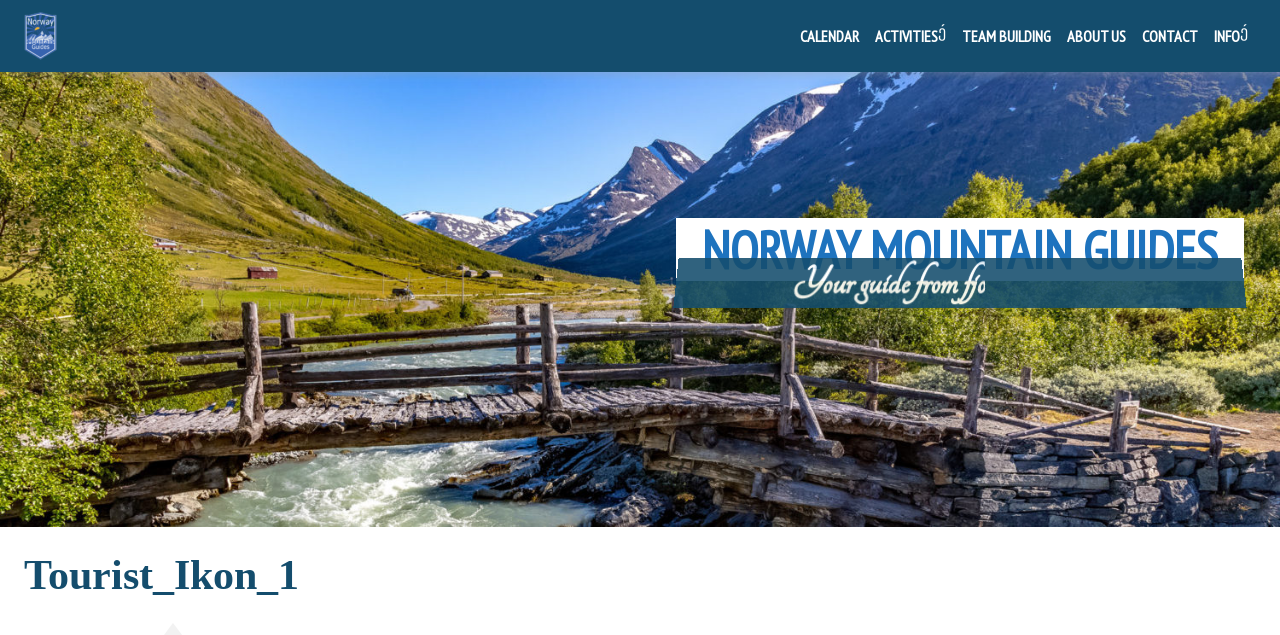

--- FILE ---
content_type: text/html; charset=UTF-8
request_url: https://www.norwaymountainguides.com/tourist_ikon_1/
body_size: 17598
content:
<!DOCTYPE html>
<!--[if IE 7]>
<html class="ie ie7" dir="ltr" lang="en-US" prefix="og: https://ogp.me/ns#">
<![endif]-->
<!--[if IE 8]>
<html class="ie ie8" dir="ltr" lang="en-US" prefix="og: https://ogp.me/ns#">
<![endif]-->
<!--[if !(IE 7) | !(IE 8) ]><!-->
<html dir="ltr" lang="en-US" prefix="og: https://ogp.me/ns#">
<!--<![endif]-->
<head>
	<meta charset="UTF-8">
	<meta name="viewport" content="width=device-width">
	<link rel="pingback" href="https://www.norwaymountainguides.com/xmlrpc.php">
	<title>Tourist_Ikon_1 | Norway Mountain Guides</title>

		<!-- All in One SEO 4.9.3 - aioseo.com -->
	<meta name="robots" content="max-image-preview:large" />
	<meta name="author" content="Frank Barmen"/>
	<link rel="canonical" href="https://www.norwaymountainguides.com/tourist_ikon_1/" />
	<meta name="generator" content="All in One SEO (AIOSEO) 4.9.3" />
		<meta property="og:locale" content="en_US" />
		<meta property="og:site_name" content="Norway Mountain Guides" />
		<meta property="og:type" content="article" />
		<meta property="og:title" content="Tourist_Ikon_1 | Norway Mountain Guides" />
		<meta property="og:url" content="https://www.norwaymountainguides.com/tourist_ikon_1/" />
		<meta property="fb:admins" content="567400506732845" />
		<meta property="og:image" content="https://usercontent.one/wp/www.norwaymountainguides.com/wp-content/uploads/2018/10/logo-farger-web-epost.png" />
		<meta property="og:image:secure_url" content="https://usercontent.one/wp/www.norwaymountainguides.com/wp-content/uploads/2018/10/logo-farger-web-epost.png" />
		<meta property="og:image:width" content="300" />
		<meta property="og:image:height" content="426" />
		<meta property="article:published_time" content="2016-08-31T20:37:07+00:00" />
		<meta property="article:modified_time" content="2016-08-31T20:37:07+00:00" />
		<meta name="twitter:card" content="summary" />
		<meta name="twitter:title" content="Tourist_Ikon_1 | Norway Mountain Guides" />
		<meta name="twitter:image" content="https://usercontent.one/wp/www.norwaymountainguides.com/wp-content/uploads/2018/10/logo-farger-web-epost.png" />
		<script type="application/ld+json" class="aioseo-schema">
			{"@context":"https:\/\/schema.org","@graph":[{"@type":"BreadcrumbList","@id":"https:\/\/www.norwaymountainguides.com\/tourist_ikon_1\/#breadcrumblist","itemListElement":[{"@type":"ListItem","@id":"https:\/\/www.norwaymountainguides.com#listItem","position":1,"name":"Home","item":"https:\/\/www.norwaymountainguides.com","nextItem":{"@type":"ListItem","@id":"https:\/\/www.norwaymountainguides.com\/tourist_ikon_1\/#listItem","name":"Tourist_Ikon_1"}},{"@type":"ListItem","@id":"https:\/\/www.norwaymountainguides.com\/tourist_ikon_1\/#listItem","position":2,"name":"Tourist_Ikon_1","previousItem":{"@type":"ListItem","@id":"https:\/\/www.norwaymountainguides.com#listItem","name":"Home"}}]},{"@type":"ItemPage","@id":"https:\/\/www.norwaymountainguides.com\/tourist_ikon_1\/#itempage","url":"https:\/\/www.norwaymountainguides.com\/tourist_ikon_1\/","name":"Tourist_Ikon_1 | Norway Mountain Guides","inLanguage":"en-US","isPartOf":{"@id":"https:\/\/www.norwaymountainguides.com\/#website"},"breadcrumb":{"@id":"https:\/\/www.norwaymountainguides.com\/tourist_ikon_1\/#breadcrumblist"},"author":{"@id":"https:\/\/www.norwaymountainguides.com\/author\/frank_barmen\/#author"},"creator":{"@id":"https:\/\/www.norwaymountainguides.com\/author\/frank_barmen\/#author"},"datePublished":"2016-08-31T22:37:07+02:00","dateModified":"2016-08-31T22:37:07+02:00"},{"@type":"Organization","@id":"https:\/\/www.norwaymountainguides.com\/#organization","name":"Norway Mountain Guides AS","description":"Your guide from fjord to mountain","url":"https:\/\/www.norwaymountainguides.com\/","telephone":"+4790984316","logo":{"@type":"ImageObject","url":"https:\/\/www.norwaymountainguides.com\/wp-content\/uploads\/2021\/03\/thumbnail_logofargerinsta-logo-instagram.png","@id":"https:\/\/www.norwaymountainguides.com\/tourist_ikon_1\/#organizationLogo","width":180,"height":180},"image":{"@id":"https:\/\/www.norwaymountainguides.com\/tourist_ikon_1\/#organizationLogo"}},{"@type":"Person","@id":"https:\/\/www.norwaymountainguides.com\/author\/frank_barmen\/#author","url":"https:\/\/www.norwaymountainguides.com\/author\/frank_barmen\/","name":"Frank Barmen","image":{"@type":"ImageObject","@id":"https:\/\/www.norwaymountainguides.com\/tourist_ikon_1\/#authorImage","url":"https:\/\/secure.gravatar.com\/avatar\/ac7f5a6b0227227523862653781c6350b1ce57dbd6057c804d2260680aeac371?s=96&d=mm&r=g","width":96,"height":96,"caption":"Frank Barmen"}},{"@type":"WebSite","@id":"https:\/\/www.norwaymountainguides.com\/#website","url":"https:\/\/www.norwaymountainguides.com\/","name":"Norway Mountain Guides","description":"Your guide from fjord to mountain","inLanguage":"en-US","publisher":{"@id":"https:\/\/www.norwaymountainguides.com\/#organization"}}]}
		</script>
		<!-- All in One SEO -->

<link rel='dns-prefetch' href='//fonts.googleapis.com' />
<link rel='dns-prefetch' href='//fh-kit.com' />
<link rel="alternate" type="application/rss+xml" title="Norway Mountain Guides &raquo; Feed" href="https://www.norwaymountainguides.com/feed/" />
<link rel="alternate" type="application/rss+xml" title="Norway Mountain Guides &raquo; Comments Feed" href="https://www.norwaymountainguides.com/comments/feed/" />
<link rel="alternate" type="application/rss+xml" title="Norway Mountain Guides &raquo; Tourist_Ikon_1 Comments Feed" href="https://www.norwaymountainguides.com/feed/?attachment_id=1382" />
<link rel="alternate" title="oEmbed (JSON)" type="application/json+oembed" href="https://www.norwaymountainguides.com/wp-json/oembed/1.0/embed?url=https%3A%2F%2Fwww.norwaymountainguides.com%2Ftourist_ikon_1%2F" />
<link rel="alternate" title="oEmbed (XML)" type="text/xml+oembed" href="https://www.norwaymountainguides.com/wp-json/oembed/1.0/embed?url=https%3A%2F%2Fwww.norwaymountainguides.com%2Ftourist_ikon_1%2F&#038;format=xml" />
		<!-- This site uses the Google Analytics by MonsterInsights plugin v9.11.1 - Using Analytics tracking - https://www.monsterinsights.com/ -->
							<script src="//www.googletagmanager.com/gtag/js?id=G-0JRDGYPTW7"  data-cfasync="false" data-wpfc-render="false" type="text/javascript" async></script>
			<script data-cfasync="false" data-wpfc-render="false" type="text/javascript">
				var mi_version = '9.11.1';
				var mi_track_user = true;
				var mi_no_track_reason = '';
								var MonsterInsightsDefaultLocations = {"page_location":"https:\/\/www.norwaymountainguides.com\/tourist_ikon_1\/"};
								if ( typeof MonsterInsightsPrivacyGuardFilter === 'function' ) {
					var MonsterInsightsLocations = (typeof MonsterInsightsExcludeQuery === 'object') ? MonsterInsightsPrivacyGuardFilter( MonsterInsightsExcludeQuery ) : MonsterInsightsPrivacyGuardFilter( MonsterInsightsDefaultLocations );
				} else {
					var MonsterInsightsLocations = (typeof MonsterInsightsExcludeQuery === 'object') ? MonsterInsightsExcludeQuery : MonsterInsightsDefaultLocations;
				}

								var disableStrs = [
										'ga-disable-G-0JRDGYPTW7',
									];

				/* Function to detect opted out users */
				function __gtagTrackerIsOptedOut() {
					for (var index = 0; index < disableStrs.length; index++) {
						if (document.cookie.indexOf(disableStrs[index] + '=true') > -1) {
							return true;
						}
					}

					return false;
				}

				/* Disable tracking if the opt-out cookie exists. */
				if (__gtagTrackerIsOptedOut()) {
					for (var index = 0; index < disableStrs.length; index++) {
						window[disableStrs[index]] = true;
					}
				}

				/* Opt-out function */
				function __gtagTrackerOptout() {
					for (var index = 0; index < disableStrs.length; index++) {
						document.cookie = disableStrs[index] + '=true; expires=Thu, 31 Dec 2099 23:59:59 UTC; path=/';
						window[disableStrs[index]] = true;
					}
				}

				if ('undefined' === typeof gaOptout) {
					function gaOptout() {
						__gtagTrackerOptout();
					}
				}
								window.dataLayer = window.dataLayer || [];

				window.MonsterInsightsDualTracker = {
					helpers: {},
					trackers: {},
				};
				if (mi_track_user) {
					function __gtagDataLayer() {
						dataLayer.push(arguments);
					}

					function __gtagTracker(type, name, parameters) {
						if (!parameters) {
							parameters = {};
						}

						if (parameters.send_to) {
							__gtagDataLayer.apply(null, arguments);
							return;
						}

						if (type === 'event') {
														parameters.send_to = monsterinsights_frontend.v4_id;
							var hookName = name;
							if (typeof parameters['event_category'] !== 'undefined') {
								hookName = parameters['event_category'] + ':' + name;
							}

							if (typeof MonsterInsightsDualTracker.trackers[hookName] !== 'undefined') {
								MonsterInsightsDualTracker.trackers[hookName](parameters);
							} else {
								__gtagDataLayer('event', name, parameters);
							}
							
						} else {
							__gtagDataLayer.apply(null, arguments);
						}
					}

					__gtagTracker('js', new Date());
					__gtagTracker('set', {
						'developer_id.dZGIzZG': true,
											});
					if ( MonsterInsightsLocations.page_location ) {
						__gtagTracker('set', MonsterInsightsLocations);
					}
										__gtagTracker('config', 'G-0JRDGYPTW7', {"forceSSL":"true","link_attribution":"true"} );
										window.gtag = __gtagTracker;										(function () {
						/* https://developers.google.com/analytics/devguides/collection/analyticsjs/ */
						/* ga and __gaTracker compatibility shim. */
						var noopfn = function () {
							return null;
						};
						var newtracker = function () {
							return new Tracker();
						};
						var Tracker = function () {
							return null;
						};
						var p = Tracker.prototype;
						p.get = noopfn;
						p.set = noopfn;
						p.send = function () {
							var args = Array.prototype.slice.call(arguments);
							args.unshift('send');
							__gaTracker.apply(null, args);
						};
						var __gaTracker = function () {
							var len = arguments.length;
							if (len === 0) {
								return;
							}
							var f = arguments[len - 1];
							if (typeof f !== 'object' || f === null || typeof f.hitCallback !== 'function') {
								if ('send' === arguments[0]) {
									var hitConverted, hitObject = false, action;
									if ('event' === arguments[1]) {
										if ('undefined' !== typeof arguments[3]) {
											hitObject = {
												'eventAction': arguments[3],
												'eventCategory': arguments[2],
												'eventLabel': arguments[4],
												'value': arguments[5] ? arguments[5] : 1,
											}
										}
									}
									if ('pageview' === arguments[1]) {
										if ('undefined' !== typeof arguments[2]) {
											hitObject = {
												'eventAction': 'page_view',
												'page_path': arguments[2],
											}
										}
									}
									if (typeof arguments[2] === 'object') {
										hitObject = arguments[2];
									}
									if (typeof arguments[5] === 'object') {
										Object.assign(hitObject, arguments[5]);
									}
									if ('undefined' !== typeof arguments[1].hitType) {
										hitObject = arguments[1];
										if ('pageview' === hitObject.hitType) {
											hitObject.eventAction = 'page_view';
										}
									}
									if (hitObject) {
										action = 'timing' === arguments[1].hitType ? 'timing_complete' : hitObject.eventAction;
										hitConverted = mapArgs(hitObject);
										__gtagTracker('event', action, hitConverted);
									}
								}
								return;
							}

							function mapArgs(args) {
								var arg, hit = {};
								var gaMap = {
									'eventCategory': 'event_category',
									'eventAction': 'event_action',
									'eventLabel': 'event_label',
									'eventValue': 'event_value',
									'nonInteraction': 'non_interaction',
									'timingCategory': 'event_category',
									'timingVar': 'name',
									'timingValue': 'value',
									'timingLabel': 'event_label',
									'page': 'page_path',
									'location': 'page_location',
									'title': 'page_title',
									'referrer' : 'page_referrer',
								};
								for (arg in args) {
																		if (!(!args.hasOwnProperty(arg) || !gaMap.hasOwnProperty(arg))) {
										hit[gaMap[arg]] = args[arg];
									} else {
										hit[arg] = args[arg];
									}
								}
								return hit;
							}

							try {
								f.hitCallback();
							} catch (ex) {
							}
						};
						__gaTracker.create = newtracker;
						__gaTracker.getByName = newtracker;
						__gaTracker.getAll = function () {
							return [];
						};
						__gaTracker.remove = noopfn;
						__gaTracker.loaded = true;
						window['__gaTracker'] = __gaTracker;
					})();
									} else {
										console.log("");
					(function () {
						function __gtagTracker() {
							return null;
						}

						window['__gtagTracker'] = __gtagTracker;
						window['gtag'] = __gtagTracker;
					})();
									}
			</script>
							<!-- / Google Analytics by MonsterInsights -->
		<style id='wp-img-auto-sizes-contain-inline-css' type='text/css'>
img:is([sizes=auto i],[sizes^="auto," i]){contain-intrinsic-size:3000px 1500px}
/*# sourceURL=wp-img-auto-sizes-contain-inline-css */
</style>
<style id='wp-emoji-styles-inline-css' type='text/css'>

	img.wp-smiley, img.emoji {
		display: inline !important;
		border: none !important;
		box-shadow: none !important;
		height: 1em !important;
		width: 1em !important;
		margin: 0 0.07em !important;
		vertical-align: -0.1em !important;
		background: none !important;
		padding: 0 !important;
	}
/*# sourceURL=wp-emoji-styles-inline-css */
</style>
<link rel='stylesheet' id='wp-block-library-css' href='https://usercontent.one/wp/www.norwaymountainguides.com/wp-content/plugins/gutenberg/build/styles/block-library/style.min.css?ver=22.4.0' type='text/css' media='all' />
<style id='wp-block-library-inline-css' type='text/css'>
.wp-block-quote.is-style-blue-quote { color: blue; }
/*# sourceURL=wp-block-library-inline-css */
</style>
<link rel='stylesheet' id='wp-block-library-theme-css' href='https://usercontent.one/wp/www.norwaymountainguides.com/wp-content/plugins/gutenberg/build/styles/block-library/theme.min.css?ver=22.4.0' type='text/css' media='all' />
<style id='classic-theme-styles-inline-css' type='text/css'>
.wp-block-button__link{background-color:#32373c;border-radius:9999px;box-shadow:none;color:#fff;font-size:1.125em;padding:calc(.667em + 2px) calc(1.333em + 2px);text-decoration:none}.wp-block-file__button{background:#32373c;color:#fff}.wp-block-accordion-heading{margin:0}.wp-block-accordion-heading__toggle{background-color:inherit!important;color:inherit!important}.wp-block-accordion-heading__toggle:not(:focus-visible){outline:none}.wp-block-accordion-heading__toggle:focus,.wp-block-accordion-heading__toggle:hover{background-color:inherit!important;border:none;box-shadow:none;color:inherit;padding:var(--wp--preset--spacing--20,1em) 0;text-decoration:none}.wp-block-accordion-heading__toggle:focus-visible{outline:auto;outline-offset:0}
/*# sourceURL=https://usercontent.one/wp/www.norwaymountainguides.com/wp-content/plugins/gutenberg/build/styles/block-library/classic.min.css */
</style>
<link rel='stylesheet' id='aioseo/css/src/vue/standalone/blocks/table-of-contents/global.scss-css' href='https://usercontent.one/wp/www.norwaymountainguides.com/wp-content/plugins/all-in-one-seo-pack/dist/Lite/assets/css/table-of-contents/global.e90f6d47.css?ver=4.9.3' type='text/css' media='all' />
<link rel='stylesheet' id='magnific-popup-css' href='https://usercontent.one/wp/www.norwaymountainguides.com/wp-content/plugins/gutentor/assets/library/magnific-popup/magnific-popup.min.css?ver=1.8.0' type='text/css' media='all' />
<link rel='stylesheet' id='slick-css' href='https://usercontent.one/wp/www.norwaymountainguides.com/wp-content/plugins/gutentor/assets/library/slick/slick.min.css?ver=1.8.1' type='text/css' media='all' />
<link rel='stylesheet' id='fontawesome-css' href='https://usercontent.one/wp/www.norwaymountainguides.com/wp-content/plugins/gutentor/assets/library/fontawesome/css/all.min.css?ver=5.12.0' type='text/css' media='all' />
<link rel='stylesheet' id='wpness-grid-css' href='https://usercontent.one/wp/www.norwaymountainguides.com/wp-content/plugins/gutentor/assets/library/wpness-grid/wpness-grid.css?ver=1.0.0' type='text/css' media='all' />
<link rel='stylesheet' id='animate-css' href='https://usercontent.one/wp/www.norwaymountainguides.com/wp-content/plugins/gutentor/assets/library/animatecss/animate.min.css?ver=3.7.2' type='text/css' media='all' />
<link rel='stylesheet' id='dashicons-css' href='https://www.norwaymountainguides.com/wp-includes/css/dashicons.min.css?ver=db5999fc1e561b5273d5fada3b315ccf' type='text/css' media='all' />
<link rel='stylesheet' id='wp-components-css' href='https://usercontent.one/wp/www.norwaymountainguides.com/wp-content/plugins/gutenberg/build/styles/components/style.min.css?ver=22.4.0' type='text/css' media='all' />
<link rel='stylesheet' id='wp-commands-css' href='https://usercontent.one/wp/www.norwaymountainguides.com/wp-content/plugins/gutenberg/build/styles/commands/style.min.css?ver=22.4.0' type='text/css' media='all' />
<link rel='stylesheet' id='wp-preferences-css' href='https://usercontent.one/wp/www.norwaymountainguides.com/wp-content/plugins/gutenberg/build/styles/preferences/style.min.css?ver=22.4.0' type='text/css' media='all' />
<link rel='stylesheet' id='wp-block-editor-css' href='https://usercontent.one/wp/www.norwaymountainguides.com/wp-content/plugins/gutenberg/build/styles/block-editor/style.min.css?ver=22.4.0' type='text/css' media='all' />
<link rel='stylesheet' id='wp-media-utils-css' href='https://usercontent.one/wp/www.norwaymountainguides.com/wp-content/plugins/gutenberg/build/styles/media-utils/style.min.css?ver=22.4.0' type='text/css' media='all' />
<link rel='stylesheet' id='wp-patterns-css' href='https://usercontent.one/wp/www.norwaymountainguides.com/wp-content/plugins/gutenberg/build/styles/patterns/style.min.css?ver=22.4.0' type='text/css' media='all' />
<link rel='stylesheet' id='wp-editor-css' href='https://usercontent.one/wp/www.norwaymountainguides.com/wp-content/plugins/gutenberg/build/styles/editor/style.min.css?ver=22.4.0' type='text/css' media='all' />
<link rel='stylesheet' id='gutentor-css' href='https://usercontent.one/wp/www.norwaymountainguides.com/wp-content/plugins/gutentor/dist/blocks.style.build.css?ver=3.5.4' type='text/css' media='all' />
<style id='global-styles-inline-css' type='text/css'>
:root{--wp--preset--aspect-ratio--square: 1;--wp--preset--aspect-ratio--4-3: 4/3;--wp--preset--aspect-ratio--3-4: 3/4;--wp--preset--aspect-ratio--3-2: 3/2;--wp--preset--aspect-ratio--2-3: 2/3;--wp--preset--aspect-ratio--16-9: 16/9;--wp--preset--aspect-ratio--9-16: 9/16;--wp--preset--color--black: #000000;--wp--preset--color--cyan-bluish-gray: #abb8c3;--wp--preset--color--white: #ffffff;--wp--preset--color--pale-pink: #f78da7;--wp--preset--color--vivid-red: #cf2e2e;--wp--preset--color--luminous-vivid-orange: #ff6900;--wp--preset--color--luminous-vivid-amber: #fcb900;--wp--preset--color--light-green-cyan: #7bdcb5;--wp--preset--color--vivid-green-cyan: #00d084;--wp--preset--color--pale-cyan-blue: #8ed1fc;--wp--preset--color--vivid-cyan-blue: #0693e3;--wp--preset--color--vivid-purple: #9b51e0;--wp--preset--gradient--vivid-cyan-blue-to-vivid-purple: linear-gradient(135deg,rgb(6,147,227) 0%,rgb(155,81,224) 100%);--wp--preset--gradient--light-green-cyan-to-vivid-green-cyan: linear-gradient(135deg,rgb(122,220,180) 0%,rgb(0,208,130) 100%);--wp--preset--gradient--luminous-vivid-amber-to-luminous-vivid-orange: linear-gradient(135deg,rgb(252,185,0) 0%,rgb(255,105,0) 100%);--wp--preset--gradient--luminous-vivid-orange-to-vivid-red: linear-gradient(135deg,rgb(255,105,0) 0%,rgb(207,46,46) 100%);--wp--preset--gradient--very-light-gray-to-cyan-bluish-gray: linear-gradient(135deg,rgb(238,238,238) 0%,rgb(169,184,195) 100%);--wp--preset--gradient--cool-to-warm-spectrum: linear-gradient(135deg,rgb(74,234,220) 0%,rgb(151,120,209) 20%,rgb(207,42,186) 40%,rgb(238,44,130) 60%,rgb(251,105,98) 80%,rgb(254,248,76) 100%);--wp--preset--gradient--blush-light-purple: linear-gradient(135deg,rgb(255,206,236) 0%,rgb(152,150,240) 100%);--wp--preset--gradient--blush-bordeaux: linear-gradient(135deg,rgb(254,205,165) 0%,rgb(254,45,45) 50%,rgb(107,0,62) 100%);--wp--preset--gradient--luminous-dusk: linear-gradient(135deg,rgb(255,203,112) 0%,rgb(199,81,192) 50%,rgb(65,88,208) 100%);--wp--preset--gradient--pale-ocean: linear-gradient(135deg,rgb(255,245,203) 0%,rgb(182,227,212) 50%,rgb(51,167,181) 100%);--wp--preset--gradient--electric-grass: linear-gradient(135deg,rgb(202,248,128) 0%,rgb(113,206,126) 100%);--wp--preset--gradient--midnight: linear-gradient(135deg,rgb(2,3,129) 0%,rgb(40,116,252) 100%);--wp--preset--font-size--small: 13px;--wp--preset--font-size--medium: 20px;--wp--preset--font-size--large: 36px;--wp--preset--font-size--x-large: 42px;--wp--preset--spacing--20: 0.44rem;--wp--preset--spacing--30: 0.67rem;--wp--preset--spacing--40: 1rem;--wp--preset--spacing--50: 1.5rem;--wp--preset--spacing--60: 2.25rem;--wp--preset--spacing--70: 3.38rem;--wp--preset--spacing--80: 5.06rem;--wp--preset--shadow--natural: 6px 6px 9px rgba(0, 0, 0, 0.2);--wp--preset--shadow--deep: 12px 12px 50px rgba(0, 0, 0, 0.4);--wp--preset--shadow--sharp: 6px 6px 0px rgba(0, 0, 0, 0.2);--wp--preset--shadow--outlined: 6px 6px 0px -3px rgb(255, 255, 255), 6px 6px rgb(0, 0, 0);--wp--preset--shadow--crisp: 6px 6px 0px rgb(0, 0, 0);}:where(body) { margin: 0; }:where(.is-layout-flex){gap: 0.5em;}:where(.is-layout-grid){gap: 0.5em;}body .is-layout-flex{display: flex;}.is-layout-flex{flex-wrap: wrap;align-items: center;}.is-layout-flex > :is(*, div){margin: 0;}body .is-layout-grid{display: grid;}.is-layout-grid > :is(*, div){margin: 0;}body{padding-top: 0px;padding-right: 0px;padding-bottom: 0px;padding-left: 0px;}a:where(:not(.wp-element-button)){text-decoration: underline;}:root :where(.wp-element-button, .wp-block-button__link){background-color: #32373c;border-width: 0;color: #fff;font-family: inherit;font-size: inherit;font-style: inherit;font-weight: inherit;letter-spacing: inherit;line-height: inherit;padding-top: calc(0.667em + 2px);padding-right: calc(1.333em + 2px);padding-bottom: calc(0.667em + 2px);padding-left: calc(1.333em + 2px);text-decoration: none;text-transform: inherit;}.has-black-color{color: var(--wp--preset--color--black) !important;}.has-cyan-bluish-gray-color{color: var(--wp--preset--color--cyan-bluish-gray) !important;}.has-white-color{color: var(--wp--preset--color--white) !important;}.has-pale-pink-color{color: var(--wp--preset--color--pale-pink) !important;}.has-vivid-red-color{color: var(--wp--preset--color--vivid-red) !important;}.has-luminous-vivid-orange-color{color: var(--wp--preset--color--luminous-vivid-orange) !important;}.has-luminous-vivid-amber-color{color: var(--wp--preset--color--luminous-vivid-amber) !important;}.has-light-green-cyan-color{color: var(--wp--preset--color--light-green-cyan) !important;}.has-vivid-green-cyan-color{color: var(--wp--preset--color--vivid-green-cyan) !important;}.has-pale-cyan-blue-color{color: var(--wp--preset--color--pale-cyan-blue) !important;}.has-vivid-cyan-blue-color{color: var(--wp--preset--color--vivid-cyan-blue) !important;}.has-vivid-purple-color{color: var(--wp--preset--color--vivid-purple) !important;}.has-black-background-color{background-color: var(--wp--preset--color--black) !important;}.has-cyan-bluish-gray-background-color{background-color: var(--wp--preset--color--cyan-bluish-gray) !important;}.has-white-background-color{background-color: var(--wp--preset--color--white) !important;}.has-pale-pink-background-color{background-color: var(--wp--preset--color--pale-pink) !important;}.has-vivid-red-background-color{background-color: var(--wp--preset--color--vivid-red) !important;}.has-luminous-vivid-orange-background-color{background-color: var(--wp--preset--color--luminous-vivid-orange) !important;}.has-luminous-vivid-amber-background-color{background-color: var(--wp--preset--color--luminous-vivid-amber) !important;}.has-light-green-cyan-background-color{background-color: var(--wp--preset--color--light-green-cyan) !important;}.has-vivid-green-cyan-background-color{background-color: var(--wp--preset--color--vivid-green-cyan) !important;}.has-pale-cyan-blue-background-color{background-color: var(--wp--preset--color--pale-cyan-blue) !important;}.has-vivid-cyan-blue-background-color{background-color: var(--wp--preset--color--vivid-cyan-blue) !important;}.has-vivid-purple-background-color{background-color: var(--wp--preset--color--vivid-purple) !important;}.has-black-border-color{border-color: var(--wp--preset--color--black) !important;}.has-cyan-bluish-gray-border-color{border-color: var(--wp--preset--color--cyan-bluish-gray) !important;}.has-white-border-color{border-color: var(--wp--preset--color--white) !important;}.has-pale-pink-border-color{border-color: var(--wp--preset--color--pale-pink) !important;}.has-vivid-red-border-color{border-color: var(--wp--preset--color--vivid-red) !important;}.has-luminous-vivid-orange-border-color{border-color: var(--wp--preset--color--luminous-vivid-orange) !important;}.has-luminous-vivid-amber-border-color{border-color: var(--wp--preset--color--luminous-vivid-amber) !important;}.has-light-green-cyan-border-color{border-color: var(--wp--preset--color--light-green-cyan) !important;}.has-vivid-green-cyan-border-color{border-color: var(--wp--preset--color--vivid-green-cyan) !important;}.has-pale-cyan-blue-border-color{border-color: var(--wp--preset--color--pale-cyan-blue) !important;}.has-vivid-cyan-blue-border-color{border-color: var(--wp--preset--color--vivid-cyan-blue) !important;}.has-vivid-purple-border-color{border-color: var(--wp--preset--color--vivid-purple) !important;}.has-vivid-cyan-blue-to-vivid-purple-gradient-background{background: var(--wp--preset--gradient--vivid-cyan-blue-to-vivid-purple) !important;}.has-light-green-cyan-to-vivid-green-cyan-gradient-background{background: var(--wp--preset--gradient--light-green-cyan-to-vivid-green-cyan) !important;}.has-luminous-vivid-amber-to-luminous-vivid-orange-gradient-background{background: var(--wp--preset--gradient--luminous-vivid-amber-to-luminous-vivid-orange) !important;}.has-luminous-vivid-orange-to-vivid-red-gradient-background{background: var(--wp--preset--gradient--luminous-vivid-orange-to-vivid-red) !important;}.has-very-light-gray-to-cyan-bluish-gray-gradient-background{background: var(--wp--preset--gradient--very-light-gray-to-cyan-bluish-gray) !important;}.has-cool-to-warm-spectrum-gradient-background{background: var(--wp--preset--gradient--cool-to-warm-spectrum) !important;}.has-blush-light-purple-gradient-background{background: var(--wp--preset--gradient--blush-light-purple) !important;}.has-blush-bordeaux-gradient-background{background: var(--wp--preset--gradient--blush-bordeaux) !important;}.has-luminous-dusk-gradient-background{background: var(--wp--preset--gradient--luminous-dusk) !important;}.has-pale-ocean-gradient-background{background: var(--wp--preset--gradient--pale-ocean) !important;}.has-electric-grass-gradient-background{background: var(--wp--preset--gradient--electric-grass) !important;}.has-midnight-gradient-background{background: var(--wp--preset--gradient--midnight) !important;}.has-small-font-size{font-size: var(--wp--preset--font-size--small) !important;}.has-medium-font-size{font-size: var(--wp--preset--font-size--medium) !important;}.has-large-font-size{font-size: var(--wp--preset--font-size--large) !important;}.has-x-large-font-size{font-size: var(--wp--preset--font-size--x-large) !important;}
:where(.wp-block-columns.is-layout-flex){gap: 2em;}:where(.wp-block-columns.is-layout-grid){gap: 2em;}
:root :where(.wp-block-pullquote){font-size: 1.5em;line-height: 1.6;}
:where(.wp-block-post-template.is-layout-flex){gap: 1.25em;}:where(.wp-block-post-template.is-layout-grid){gap: 1.25em;}
:where(.wp-block-term-template.is-layout-flex){gap: 1.25em;}:where(.wp-block-term-template.is-layout-grid){gap: 1.25em;}
/*# sourceURL=global-styles-inline-css */
</style>
<link rel='stylesheet' id='t4bnt-style-css' href='https://usercontent.one/wp/www.norwaymountainguides.com/wp-content/plugins/t4b-news-ticker/assets/css/t4bnt-styles.css?ver=1.4.2' type='text/css' media='all' />
<link rel='stylesheet' id='uaf_client_css-css' href='https://usercontent.one/wp/www.norwaymountainguides.com/wp-content/uploads/useanyfont/uaf.css?ver=1764839811' type='text/css' media='all' />
<link rel='stylesheet' id='wptripadvisor_allcss-css' href='https://usercontent.one/wp/www.norwaymountainguides.com/wp-content/plugins/wp-tripadvisor-review-slider/public/css/wptripadvisor_all.css?ver=14.1' type='text/css' media='all' />
<link rel='stylesheet' id='mc4wp-form-themes-css' href='https://usercontent.one/wp/www.norwaymountainguides.com/wp-content/plugins/mailchimp-for-wp/assets/css/form-themes.css?ver=4.11.1' type='text/css' media='all' />
<link rel='stylesheet' id='meditation-style-css' href='https://usercontent.one/wp/www.norwaymountainguides.com/wp-content/themes/meditation/style.css?ver=1.0.5' type='text/css' media='all' />
<link rel='stylesheet' id='meditation-animate-css' href='https://usercontent.one/wp/www.norwaymountainguides.com/wp-content/themes/meditation/css/animate.css?ver=1.1.14' type='text/css' media='all' />
<link rel='stylesheet' id='liveportfolio-style-css' href='https://usercontent.one/wp/www.norwaymountainguides.com/wp-content/themes/live-portfolio/style.css?ver=1.0.5' type='text/css' media='all' />
<link rel='stylesheet' id='meditation-genericons-css' href='https://usercontent.one/wp/www.norwaymountainguides.com/wp-content/themes/meditation/genericons/genericons.css?ver=1.1.14' type='text/css' media='all' />
<link rel='stylesheet' id='meditation-fonts-css' href='//fonts.googleapis.com/css?family=Lato%7CPT+Sans+Narrow%7CTangerine%3A300%2C400&#038;latin,latin-ext,cyrillic,cyrillic-ext&#038;ver=1.1.14' type='text/css' media='all' />
<link rel='stylesheet' id='meditation-colors-css' href='https://usercontent.one/wp/www.norwaymountainguides.com/wp-content/themes/meditation/css/scheme-1.css?ver=1.1.14' type='text/css' media='all' />
<link rel='stylesheet' id='fh-buttons-css' href='https://fh-kit.com/buttons/v2/' type='text/css' media='all' />
<link rel='stylesheet' id='ekit-widget-styles-css' href='https://usercontent.one/wp/www.norwaymountainguides.com/wp-content/plugins/elementskit-lite/widgets/init/assets/css/widget-styles.css?ver=3.7.8' type='text/css' media='all' />
<link rel='stylesheet' id='ekit-responsive-css' href='https://usercontent.one/wp/www.norwaymountainguides.com/wp-content/plugins/elementskit-lite/widgets/init/assets/css/responsive.css?ver=3.7.8' type='text/css' media='all' />
<script type="text/javascript" src="https://usercontent.one/wp/www.norwaymountainguides.com/wp-content/plugins/google-analytics-for-wordpress/assets/js/frontend-gtag.min.js?ver=9.11.1" id="monsterinsights-frontend-script-js" async="async" data-wp-strategy="async"></script>
<script data-cfasync="false" data-wpfc-render="false" type="text/javascript" id='monsterinsights-frontend-script-js-extra'>/* <![CDATA[ */
var monsterinsights_frontend = {"js_events_tracking":"true","download_extensions":"doc,pdf,ppt,zip,xls,docx,pptx,xlsx","inbound_paths":"[{\"path\":\"\\\/go\\\/\",\"label\":\"affiliate\"},{\"path\":\"\\\/recommend\\\/\",\"label\":\"affiliate\"}]","home_url":"https:\/\/www.norwaymountainguides.com","hash_tracking":"false","v4_id":"G-0JRDGYPTW7"};/* ]]> */
</script>
<script type="text/javascript" src="https://www.norwaymountainguides.com/wp-includes/js/jquery/jquery.min.js?ver=3.7.1" id="jquery-core-js"></script>
<script type="text/javascript" src="https://www.norwaymountainguides.com/wp-includes/js/jquery/jquery-migrate.min.js?ver=3.4.1" id="jquery-migrate-js"></script>
<script type="text/javascript" src="https://usercontent.one/wp/www.norwaymountainguides.com/wp-content/plugins/wp-tripadvisor-review-slider/public/js/wprs-unslider-swipe.js?ver=14.1" id="wp-tripadvisor-review-slider_unslider-min-js"></script>
<script type="text/javascript" id="wp-tripadvisor-review-slider_plublic-js-extra">
/* <![CDATA[ */
var wprevpublicjs_script_vars = {"wpfb_nonce":"153b380188","wpfb_ajaxurl":"https://www.norwaymountainguides.com/wp-admin/admin-ajax.php","wprevpluginsurl":"https://www.norwaymountainguides.com/wp-content/plugins/wp-tripadvisor-review-slider"};
//# sourceURL=wp-tripadvisor-review-slider_plublic-js-extra
/* ]]> */
</script>
<script type="text/javascript" src="https://usercontent.one/wp/www.norwaymountainguides.com/wp-content/plugins/wp-tripadvisor-review-slider/public/js/wprev-public.js?ver=14.1" id="wp-tripadvisor-review-slider_plublic-js"></script>
<script type="text/javascript" src="https://usercontent.one/wp/www.norwaymountainguides.com/wp-content/themes/meditation/assets/js/index.js?ver=1.1.14" id="meditation-js-js" defer="defer" data-wp-strategy="defer"></script>
<link rel="https://api.w.org/" href="https://www.norwaymountainguides.com/wp-json/" /><link rel="alternate" title="JSON" type="application/json" href="https://www.norwaymountainguides.com/wp-json/wp/v2/media/1382" /><link rel="EditURI" type="application/rsd+xml" title="RSD" href="https://www.norwaymountainguides.com/xmlrpc.php?rsd" />
<style>[class*=" icon-oc-"],[class^=icon-oc-]{speak:none;font-style:normal;font-weight:400;font-variant:normal;text-transform:none;line-height:1;-webkit-font-smoothing:antialiased;-moz-osx-font-smoothing:grayscale}.icon-oc-one-com-white-32px-fill:before{content:"901"}.icon-oc-one-com:before{content:"900"}#one-com-icon,.toplevel_page_onecom-wp .wp-menu-image{speak:none;display:flex;align-items:center;justify-content:center;text-transform:none;line-height:1;-webkit-font-smoothing:antialiased;-moz-osx-font-smoothing:grayscale}.onecom-wp-admin-bar-item>a,.toplevel_page_onecom-wp>.wp-menu-name{font-size:16px;font-weight:400;line-height:1}.toplevel_page_onecom-wp>.wp-menu-name img{width:69px;height:9px;}.wp-submenu-wrap.wp-submenu>.wp-submenu-head>img{width:88px;height:auto}.onecom-wp-admin-bar-item>a img{height:7px!important}.onecom-wp-admin-bar-item>a img,.toplevel_page_onecom-wp>.wp-menu-name img{opacity:.8}.onecom-wp-admin-bar-item.hover>a img,.toplevel_page_onecom-wp.wp-has-current-submenu>.wp-menu-name img,li.opensub>a.toplevel_page_onecom-wp>.wp-menu-name img{opacity:1}#one-com-icon:before,.onecom-wp-admin-bar-item>a:before,.toplevel_page_onecom-wp>.wp-menu-image:before{content:'';position:static!important;background-color:rgba(240,245,250,.4);border-radius:102px;width:18px;height:18px;padding:0!important}.onecom-wp-admin-bar-item>a:before{width:14px;height:14px}.onecom-wp-admin-bar-item.hover>a:before,.toplevel_page_onecom-wp.opensub>a>.wp-menu-image:before,.toplevel_page_onecom-wp.wp-has-current-submenu>.wp-menu-image:before{background-color:#76b82a}.onecom-wp-admin-bar-item>a{display:inline-flex!important;align-items:center;justify-content:center}#one-com-logo-wrapper{font-size:4em}#one-com-icon{vertical-align:middle}.imagify-welcome{display:none !important;}</style>	<style type="text/css"> 	
				
				
					@media screen and (min-width: 680px) {
				.flex .category-list {
					display: block;
				}
			}
				
		.site-title h1,
		.site-title a {
			color: #144d6d;
		}

		.header-wrap,
		.site {		
			max-width: 2200px;
		}

		.sidebar-footer-content,
		.image-text-wrap,
		.horisontal-navigation,
		.text-container,
		.main-wrapper {
			max-width: 1500px;
		}
		
		/* set width of column in px */
		@media screen and (min-width: 960px) {
		
			.main-wrapper {
				-webkit-flex-flow: nowrap;
				-ms-flex-flow: nowrap;
				flex-flow: nowrap;
			}
			
			.sidebar-1,
			.sidebar-2 {
				display: block;
			}
				
			.site-content {
				-ms-flex-order: 2;     
				-webkit-order: 2;  
				order: 2;
			}
	
			.sidebar-1 {
				-ms-flex-order: 1;     
				-webkit-order: 1;  
				order: 1;
			}

			.sidebar-2 {
				-ms-flex-order: 3;     
				-webkit-order: 3;  
				order: 3;
			}
			
			.two-sidebars .sidebar-1 {
				width: 25%;
			}

			.two-sidebars .sidebar-2 {
				width: 25%;
			}
			.two-sidebars .site-content {
				width: 50%;
			}
			
			.left-sidebar .sidebar-1 {
				width: 33%;
			}
			.left-sidebar .site-content {
				width: 67%;
			}
			
			.right-sidebar .sidebar-2 {
				width: 33%;
			}	
			.right-sidebar .site-content {
				width: 67%;
			}
		}
		
	 }

	</style>
		<style type="text/css">	
		
		@media screen and (min-width: 960px) {
			.site-title {
				background: rgba(255,255,255,1);
			}
		}
		
		.site-title a:after, 
		.site-title a:before {
			background: #1e73be;
		}

		.site-description {
			background: rgba(20,77,109,1);
		}

		button,
		input,
		.content a,
		.comments-area a
		.site .comment-list .reply a {
			color: #144d6d;
		}
		
		.read-more a:after,
		.site .site-content .read-more a:hover {
			background-color: #144d6d;
			color: rgba(255,255,255,1);
		}
		
		.read-more a,
		.tags a,
		.post-date,
		.flex .content-container,
		.pagination .page-numbers {
			border-color: #144d6d;			
		}
		
		/* content */
		.main-area {
			background-color:rgba(255,255,255,1);
		}
		
		body#tinymce,
		.site .site-content,
		.site .entry-title a:after,
		.site .entry-content a:after,
		.site .tags a:after,
		.site .post-date:after,
		.site .page-numbers:after,
		.flex .content-container:after, 
		.flex .content-container:before,
		.content-container > article:before,
		.content-container > article:after,
		.content-container .entry-title:before,
		.comment-list .comment-meta {
			background-color: rgba(255,255,255,1);			
		}

		body#tinymce,
		.site-content,
		.comment-body .comment-meta,
		.pagination .page-numbers,
		.comment-metadata, .comment-metadata a, .comment-edit-link,
		.comment-notes, .comment-awaiting-moderation, .logged-in-as, .no-comments, .form-allowed-tags,.form-allowed-tags code {
			color: #144d6d;
		}		
		
		.flex .content-container,
		.flex .entry-title a:after,
		.flex .post-date:after {
			background-color: rgba(255,255,255,1);
		}
		
		.woo-shop .woocommerce-breadcrumb a,
		.woo-shop .woocommerce-breadcrumb,
		.woo-shop .orderby {
			color: #144d6d;
		}
		
		.woo-shop .woocommerce-breadcrumb {
			border-bottom: 5px solid rgba(255,255,255,1);
		}
		
		.nav-link a,
		.project-list a,
		.category-list a,
		.category-list a:after,
		.search-form:before,
		.pagination .page-numbers.current {
			background: #144d6d;
			color: rgba(255,255,255,1);
		}

					.animate-on-load.header-effect-4 .image-wrapper:before {
				background-color: #fff;
			}
				
		.pagination .page-numbers {
			border-color: #144d6d;
		}
		
		.category-list a:hover:before {
			background-color: rgba(255,255,255,1);
		}

		.pagination .page-numbers,
		.site .entry-header .entry-title a {
			color: #144d6d;
		}
		
		.entry-content a:hover,
		.entry-summary a:hover,
		.entry-title a:hover,
		.entry-meta a:hover,
		.comments-link a:hover,
		.comment-author.vcard a:hover,
		.comment-metadata a:hover,
		.site .entry-header .entry-title a:hover,
		.site-content h1 a:hover, .site-content h2 a:hover, .site-content h3 a:hover, .site-content h4 a:hover, .site-content h5 a:hover, .site-content h6 a:hover{
			color: #cdd5f7;
		}
		
		.entry-title a:hover:before,
		.entry-content a:hover:before,
		.tags a:hover:before {
			background-color: #cdd5f7;
		}

		.site-description h2 {
			color: #ffffff;
		}
		
		.entry-header .entry-title a, .site .comment-metadata a, .site .comment-author.vcard a,
		.site-content h1, .site-content h2, .site-content h3, .site-content h4, .site-content h5, .site-content h6,
		.site-content h1 a, .site-content h2 a, .site-content h3 a, .site-content h4 a, .site-content h5 a, .site-content h6 a {
			color: #144d6d;
		}
		
		.site-title h1 a {
			color: #1e73be;

		}
		
		.entry-date a:hover:before,
		.author.vcard a:hover:before,
		.edit-link a:hover:before,
		.tag a:hover:before,
		.content .project a:hover:before,
		.tags a:hover:before,
		.content .project-list a:hover:before,
		.category-list a:hover:before,
		.comments-link a:hover:before {
			text-shadow: 5px 1px 10px rgba(165,165,165,0.5);
		}
	
		@media screen and (min-width: 680px) {
			.pagination .page-numbers:hover,
			.project-list a:hover,
			.category-list a:hover,
			.tags a:hover,
			.flex .content-container,
			.comment-list .comment-meta,
			.widgettitle,
			.widget-title,
			.menu-top,
			.menu-top ul ul {
				box-shadow: 5px 1px 10px rgba(165,165,165,0.5);

			}
		}
		
		/* Column sidebar */

		.image-container,
		.no-image, .sidebar-header a,
		.sidebar-1, .sidebar-2, .comment-body, .widget a:after {
			background-color:rgba(255,255,255,1);
		}

		.no-image .sidebar-header, .column .widget, .comment-body {
			color: #000000;
		}
	
		.sidebar-header a, .small a, .small a:before, .small li:before, .comment-body a {
			color: #144d6d;
		}
		
		.column .widget_tag_cloud a {
			border-color: #144d6d;
		}

		.sidebar-header a:hover, .column a:hover {
			color: #144d6d;
		}
		
		.sidebar-header {
			color: #fff;
		}
		.widget a:hover:before {
			background-color: #144d6d;
		}

		.column .widgettitle,
		.column .widgettitle a,
		.column .widget-title,
		.column .widget-title a {
			background-color: rgba(255,255,255,1);
			color: #144d6d;
		}
		
		.column .widget-title:after, .column .widgettitle:after, 
		.column .widget-title:before, .column .widgettitle:before {
			background: #144d6d;
		}
		
		.column .widgettitle, .column .widget-title {
			border-color: #ffffff;
		}

		.column .widget {
			background-color: transparent;
		}
		
		.sidebar-1, .sidebar-2 {
			border-color: #144d6d;
		}
		
		/* Top Menu */

		.horisontal-navigation ul {
			background-color: #ffffff;
		}

		.horisontal-navigation li a {
			color: #144d6d;
		}			
		
		@media screen and (min-width: 680px) {
		
			.horisontal-navigation > div > ul > li.current-menu-item:before,
			.horisontal-navigation > div > ul > li.current_page_item:before,
			.horisontal-navigation > div > ul > li.current-page-ancestor:before,
			.horisontal-navigation > div > ul > li.current-menu-ancestor:before,
			.horisontal-navigation > div > ul > li:hover:before {
				background-color: #ffffff;
			}
			
			.horisontal-navigation ul li ul li:hover a:after,
			.horisontal-navigation > div > ul > li > a:hover {
				color: #cdd5f7;
			}
			
			.horisontal-navigation li ul li.current-menu-item a,
			.horisontal-navigation li ul li.current_page_item a,
			.horisontal-navigation li ul li.current-page-ancestor a,
			.horisontal-navigation li ul li.current-menu-ancestor a,
			.horisontal-navigation li ul li a:hover {
				background-color: #144d6d;
				color: #ffffff !important;
			}

		}

		.cloned.menu-visible, .cloned .nav-horizontal:before,.cloned:before,.cloned .nav-horizontal:before, .cloned:after,
		.top-1-navigation,
		.site-info,
		.horisontal-navigation > div > ul > li:after {
			background-color: rgba(20,77,109,1);
		}

		.horisontal-navigation li ul {
			background-color: #ffffff;
		}

		.top-1-navigation .horisontal-navigation li ul li a {
			color: #144d6d;
		}

		.top-1-navigation .horisontal-navigation li ul .current-menu-ancestor > a,
		.top-1-navigation .horisontal-navigation li ul .current_page_ancestor > a {
			background-color: #144d6d;
			color: #ffffff;
		}	
		
		@media screen and (min-width: 680px) {
			.top-1-navigation ul {
				background-color: transparent;
			}
			.top-1-navigation .horisontal-navigation li a {
				color: #ffffff;
			}
		}
		
		/* Footer Sidebar */
		
		.sidebar-footer-wrap,
		.sidebar-footer .widget a:after {
			background-color: rgba(20,77,109,1);
		}
		.site-info,
		.site-info a {
			color: #ffffff;
		}
	
		.sidebar-footer .widgettitle,
		.sidebar-footer .widgettitle a,
		.sidebar-footer .widget-title,
		.sidebar-footer .widget-title a,
		.sidebar-footer .widget {
			color: #cdd5f7;
		}
		
		.sidebar-footer .widget-title:after, .sidebar-footer .widgettitle:after, 
		.sidebar-footer .widget-title:before, .sidebar-footer .widgettitle:before {
			background: #cdd5f7;
		}
		
		.sidebar-footer .widget a,
		.sidebar-footer .widget li:before {
			color: #ffffff;
		}
		
		.sidebar-footer .widget_tag_cloud a {
			border-color: rgba(255,255,255,1);
		}
		
		.sidebar-footer .widget a:hover {
			color: #cdd5f7;
		}
		
		.sidebar-footer .widget a:hover:before {
			background-color: #cdd5f7;
		}
		
		.sidebar-footer .widgettitle,
		.sidebar-footer .widgettitle a,
		.sidebar-footer .widget-title,
		.sidebar-footer .widget-title a {
			background-color: rgba(205,213,247,0);
			color: #ffffff;
		}
		
		.sidebar-footer .widgettitle, .sidebar-footer .widget-title {
			border-color: #cdd5f7;
		}
		
	</style>
		<style type="text/css"> 

	.font-1 {
		font-family: 'Lato', sans-serif !important;
	}	
	.font-2 {
		font-family: 'PT Sans Narrow', sans-serif !important;
	}	
	.font-3 {
		font-family: 'Tangerine', sans-serif !important;
	}
	
		.site {
		font-family: 'Lato', sans-serif;
	}
		.site-title h1 a {
		font-family: 'PT Sans Narrow', sans-serif;
	}
		.site-description h2 {
		font-family: 'Tangerine', sans-serif;
	}
		.entry-header h1 a, .entry-content h1 a, .entry-content h2 a, .entry-content h3 a, .entry-content h4 a, .entry-content h5 a, .entry-content h6 a,
	.entry-header h1, .entry-content h1, .entry-content h2, .entry-content h3, .entry-content h4, .entry-content h5, .entry-content h6 {
		font-family: 'PT Sans Narrow', sans-serif;
	}
		.entry-content a {
		font-family: 'PT Sans Narrow', sans-serif;
	}
		.content .post-categories a, .content .tags a {
		font-family: 'PT Sans Narrow', sans-serif;
	}
		.content .entry-meta a {
		font-family: 'Lato', sans-serif;
	}
		.menu-1 > div > ul > li, .menu-1 > div > ul > li > a {
		font-family: 'PT Sans Narrow', sans-serif;
	}
		.menu-top ul li ul, .menu-top ul li ul a {
		font-family: 'Lato', sans-serif;
	}
		.widget-area .widget {
		font-family: 'Lato', sans-serif;
	}
		.widget-area .widget .widget-title, .widget-area .widget .widgettitle {
		font-family: 'PT Sans Narrow', sans-serif;
	}
		.widget-area .widget a {
		font-family: 'Lato', sans-serif;
	}
		
	</style>
	<meta name="generator" content="Elementor 3.34.2; features: e_font_icon_svg, additional_custom_breakpoints; settings: css_print_method-external, google_font-enabled, font_display-swap">
			<style>
				.e-con.e-parent:nth-of-type(n+4):not(.e-lazyloaded):not(.e-no-lazyload),
				.e-con.e-parent:nth-of-type(n+4):not(.e-lazyloaded):not(.e-no-lazyload) * {
					background-image: none !important;
				}
				@media screen and (max-height: 1024px) {
					.e-con.e-parent:nth-of-type(n+3):not(.e-lazyloaded):not(.e-no-lazyload),
					.e-con.e-parent:nth-of-type(n+3):not(.e-lazyloaded):not(.e-no-lazyload) * {
						background-image: none !important;
					}
				}
				@media screen and (max-height: 640px) {
					.e-con.e-parent:nth-of-type(n+2):not(.e-lazyloaded):not(.e-no-lazyload),
					.e-con.e-parent:nth-of-type(n+2):not(.e-lazyloaded):not(.e-no-lazyload) * {
						background-image: none !important;
					}
				}
			</style>
			<style type="text/css" id="custom-background-css">
body.custom-background { background-image: url("https://usercontent.one/wp/www.norwaymountainguides.com/wp-content/uploads/2025/05/Hvitt-bilde.jpg"); background-position: left top; background-size: cover; background-repeat: no-repeat; background-attachment: fixed; }
</style>
	<link rel="icon" href="https://usercontent.one/wp/www.norwaymountainguides.com/wp-content/uploads/2020/05/thumbnail_logofargerinsta2-100x100.jpg" sizes="32x32" />
<link rel="icon" href="https://usercontent.one/wp/www.norwaymountainguides.com/wp-content/uploads/2020/05/thumbnail_logofargerinsta2-300x300.jpg" sizes="192x192" />
<link rel="apple-touch-icon" href="https://usercontent.one/wp/www.norwaymountainguides.com/wp-content/uploads/2020/05/thumbnail_logofargerinsta2-300x300.jpg" />
<meta name="msapplication-TileImage" content="https://usercontent.one/wp/www.norwaymountainguides.com/wp-content/uploads/2020/05/thumbnail_logofargerinsta2-300x300.jpg" />
<!-- Gutentor Dynamic CSS -->
<style type="text/css" id='gutentor-dynamic-css'>
@media only screen and (min-width:992px){.section-gb77995 .gutentor-element-image-box .gutentor-image-thumb{margin:0 0 0 150px}}
</style></head>

<body data-rsssl=1 class="attachment wp-singular attachment-template-default single single-attachment postid-1382 attachmentid-1382 attachment-png custom-background wp-custom-logo wp-embed-responsive wp-theme-meditation wp-child-theme-live-portfolio gutentor-active header-text-is-on google-fonts-on animate-on-load header-effect-10 sticky-menu menu-effect-15 blog-effect-0 sidebar-effect-0 widget-1-fixed widget-1-num-10 widget-2-fixed widget-2-num-1 elementor-default elementor-kit-4420">
    	<div id="page" class="hfeed site">
		<!-- Header -->
		<header id="masthead" class="site-header" role="banner">	
		
				<div id="sg-site-header" class="sg-site-header">
		<!-- First Top Menu -->		
		<div class="menu-top top-1-navigation">						
							<nav class="horisontal-navigation menu-1" role="navigation">
					<a href="https://www.norwaymountainguides.com/" class="custom-logo-link" rel="home"><img width="33" height="48" src="https://usercontent.one/wp/www.norwaymountainguides.com/wp-content/uploads/2025/03/cropped-Logo-transparent.png" class="custom-logo" alt="Norway Mountain Guides" decoding="async" /></a>					<span class="toggle"><span class="menu-toggle"></span></span>
					<div class="menu-fareharbour-menu-container"><ul id="menu-fareharbour-menu" class="nav-horizontal"><li id="menu-item-5014" class="menu-item menu-item-type-custom menu-item-object-custom menu-item-5014"><a href="https://fareharbor.com/embeds/book/norwaymountainguides/items/calendar/?full-items=yes">Calendar</a></li>
<li id="menu-item-3922" class="menu-item menu-item-type-custom menu-item-object-custom menu-item-has-children menu-item-3922"><a href="https://norwaymountainguides.com">Activities</a>
<ul class="sub-menu">
	<li id="menu-item-3956" class="menu-item menu-item-type-post_type menu-item-object-page menu-item-3956"><a href="https://www.norwaymountainguides.com/summer/">Summer april -nov</a></li>
	<li id="menu-item-3957" class="menu-item menu-item-type-post_type menu-item-object-page menu-item-3957"><a href="https://www.norwaymountainguides.com/winter/">Winter nov-april</a></li>
	<li id="menu-item-3960" class="menu-item menu-item-type-post_type menu-item-object-page menu-item-3960"><a href="https://www.norwaymountainguides.com/course-2/">Courses / Kurs</a></li>
</ul>
</li>
<li id="menu-item-5156" class="menu-item menu-item-type-post_type menu-item-object-page menu-item-5156"><a href="https://www.norwaymountainguides.com/team-building/">Team Building</a></li>
<li id="menu-item-4446" class="menu-item menu-item-type-post_type menu-item-object-page menu-item-4446"><a href="https://www.norwaymountainguides.com/about/">About Us</a></li>
<li id="menu-item-3910" class="menu-item menu-item-type-post_type menu-item-object-page menu-item-3910"><a href="https://www.norwaymountainguides.com/about-us/contact-us-1/">Contact</a></li>
<li id="menu-item-3909" class="menu-item menu-item-type-post_type menu-item-object-page menu-item-has-children menu-item-3909"><a href="https://www.norwaymountainguides.com/about-us/practical-info/">Info</a>
<ul class="sub-menu">
	<li id="menu-item-4682" class="menu-item menu-item-type-post_type menu-item-object-page menu-item-4682"><a href="https://www.norwaymountainguides.com/nmg-partner-site/">NMG Partner site</a></li>
	<li id="menu-item-5516" class="menu-item menu-item-type-post_type menu-item-object-page menu-item-has-children menu-item-5516"><a href="https://www.norwaymountainguides.com/about-us/practical-info/">General info</a>
	<ul class="sub-menu">
		<li id="menu-item-3986" class="menu-item menu-item-type-post_type menu-item-object-page menu-item-3986"><a href="https://www.norwaymountainguides.com/safety/">SAFETY</a></li>
		<li id="menu-item-3919" class="menu-item menu-item-type-post_type menu-item-object-page menu-item-3919"><a href="https://www.norwaymountainguides.com/about-us/practical-info/meeting-point-for-tours/">Meeting point</a></li>
		<li id="menu-item-3995" class="menu-item menu-item-type-post_type menu-item-object-post menu-item-3995"><a href="https://www.norwaymountainguides.com/opening-hours/">Opening hours</a></li>
		<li id="menu-item-3915" class="menu-item menu-item-type-post_type menu-item-object-page menu-item-3915"><a href="https://www.norwaymountainguides.com/about-us/practical-info/declarition-form/">Declarition form</a></li>
	</ul>
</li>
	<li id="menu-item-5336" class="menu-item menu-item-type-post_type menu-item-object-page menu-item-5336"><a href="https://www.norwaymountainguides.com/faq/">FAQ</a></li>
	<li id="menu-item-5222" class="menu-item menu-item-type-post_type menu-item-object-page menu-item-5222"><a href="https://www.norwaymountainguides.com/our-guide-office/">Our Guide Office</a></li>
	<li id="menu-item-3914" class="menu-item menu-item-type-post_type menu-item-object-page menu-item-3914"><a href="https://www.norwaymountainguides.com/about-us/practical-info/booking-terms-and-conditions/">Booking terms</a></li>
	<li id="menu-item-3985" class="menu-item menu-item-type-post_type menu-item-object-page menu-item-3985"><a href="https://www.norwaymountainguides.com/cruise-tourist/">For cruise tourists</a></li>
	<li id="menu-item-5515" class="menu-item menu-item-type-custom menu-item-object-custom menu-item-has-children menu-item-5515"><a href="https://www.norwaymountainguides.com/about-us/practical-info/">Equipment list</a>
	<ul class="sub-menu">
		<li id="menu-item-3917" class="menu-item menu-item-type-post_type menu-item-object-page menu-item-3917"><a href="https://www.norwaymountainguides.com/about-us/practical-info/packing-list-for-day-tours/">Equipment list for day tours.</a></li>
		<li id="menu-item-3918" class="menu-item menu-item-type-post_type menu-item-object-page menu-item-3918"><a href="https://www.norwaymountainguides.com/about-us/practical-info/equipment-packing-list-for-multi-day-trips-hiking-with-nmg/">Equipment list Multi Days Tours</a></li>
		<li id="menu-item-3984" class="menu-item menu-item-type-post_type menu-item-object-page menu-item-3984"><a href="https://www.norwaymountainguides.com/equipment-list-for-skitouring-randonee/">Equipment list for skitouring / Randonee.</a></li>
	</ul>
</li>
</ul>
</li>
</ul></div>				</nav><!-- .menu-1 .horisontal-navigation -->
						<div class="clear"></div>
		</div><!-- .menu-top  -->
	</div><!-- .sg-site-header -->
			
		</header><!-- #masthead -->

		<div class="sg-header-area">
			<div class="header-wrap">
	
				
		
			<!-- Banner -->
			<div class="image-container">
				<div class="image-wrapper">
				
					<div class="image-text-wrap">
						<div class="image-text">
							
							<div class="site-title">
								<h1><a href="https://www.norwaymountainguides.com/" rel="home">Norway Mountain Guides</a></h1>
							</div><!-- .site-title -->
							<!-- Dscription -->
							<div class="site-description">
								<h2>Your guide from fjord to mountain</h2>
							</div><!-- .site-description -->
							
							
<div class="sidebar-header">
	<div class="widget-area">
				
				<aside id="block-2" class="widget widget_block widget_text">
<p class="wp-block-paragraph"></p>
</aside>
			</div><!-- .widget-area -->
</div><!-- .sidebar-header -->							
						</div><!-- .image-text -->
					</div><!-- .image-text-wrap -->
					<a href="https://www.norwaymountainguides.com/">
						<img fetchpriority="high" src="https://usercontent.one/wp/www.norwaymountainguides.com/wp-content/uploads/2020/01/cropped-41453859990_da9d6e20fe_k-2.jpg" class="header-image" width="1500" height="533" alt="" />
					</a>
				</div><!-- .image-wrapper -->
			</div><!-- .image-container -->
		
				
			</div><!-- .header-wrap -->
		</div><!-- .sg-header-area -->

	<div class="main-area"><div class="main-wrapper no-sidebar ">
	
	<div class="site-content"> 
							
					<div class="content"> 

				<div class="content-container">

	<article id="post-1382" class="post-1382 attachment type-attachment status-inherit hentry">

		<header class="entry-header">
			<h1 class="entry-title">Tourist_Ikon_1</h1>			
						
						
		</header><!-- .entry-header -->

				<div class="entry-content">
			<p class="attachment"><a href='https://usercontent.one/wp/www.norwaymountainguides.com/wp-content/uploads/2016/08/Tourist_Ikon_1.png'><img decoding="async" width="300" height="300" src="https://usercontent.one/wp/www.norwaymountainguides.com/wp-content/uploads/2016/08/Tourist_Ikon_1.png" class="attachment-medium size-medium" alt="" srcset="https://usercontent.one/wp/www.norwaymountainguides.com/wp-content/uploads/2016/08/Tourist_Ikon_1.png 300w, https://usercontent.one/wp/www.norwaymountainguides.com/wp-content/uploads/2016/08/Tourist_Ikon_1-100x100.png 100w, https://usercontent.one/wp/www.norwaymountainguides.com/wp-content/uploads/2016/08/Tourist_Ikon_1-150x150.png 150w" sizes="(max-width: 300px) 100vw, 300px" /></a></p>
					</div><!-- .entry-content -->
				<div class="clear"></div>
		<footer class="entry-footer">
			<div class="entry-meta">
			
								
				<span class="post-date">
									</span>
							</div> <!-- .entry-meta -->
				
		</footer><!-- .entry-footer -->	
	</article><!-- #post -->
</div><!-- .content-container -->					
					</div><!-- .content -->
				
					<nav class="navigation post-navigation" role="navigation">
		<h1 class="screen-reader-text">Post navigation</h1>
		<div class="nav-link">
			<a href="https://www.norwaymountainguides.com/tourist_ikon_1/" rel="prev"><span class="meta-nav">Published In</span>Tourist_Ikon_1</a>		</div><!-- .nav-links -->
	</nav><!-- .navigation -->
	<div class="clear"></div>
	
<div id="comments" class="comments-area">

	

		<div id="respond" class="comment-respond">
		<h3 id="reply-title" class="comment-reply-title">Leave a Reply</h3><p class="must-log-in">You must be <a href="https://www.norwaymountainguides.com/wp-login.php?redirect_to=https%3A%2F%2Fwww.norwaymountainguides.com%2Ftourist_ikon_1%2F">logged in</a> to post a comment.</p>	</div><!-- #respond -->
	
</div><!-- #comments -->
	</div><!-- .site-content -->
	</div> <!-- .main-wrapper -->
	
		</div> <!-- .main-area -->

		
<div class="sidebar-footer-wrap">
	<div class="sidebar-footer-content">

		<div class="sidebar-footer small footer-1">
			<div class="widget-area">
								
						<aside id="block-81" class="widget widget_block">
<div class="wp-block-columns is-layout-flex wp-container-core-columns-is-layout-9d6595d7 wp-block-columns-is-layout-flex">
<div class="wp-block-column is-layout-flow wp-block-column-is-layout-flow" style="flex-basis:100%"></div>
</div>
</aside><aside id="block-108" class="widget widget_block">
<div class="wp-block-columns is-layout-flex wp-container-core-columns-is-layout-9d6595d7 wp-block-columns-is-layout-flex">
<div class="wp-block-column is-layout-flow wp-block-column-is-layout-flow"></div>



<div class="wp-block-column is-layout-flow wp-block-column-is-layout-flow"></div>



<div class="wp-block-column is-layout-flow wp-block-column-is-layout-flow"></div>
</div>
</aside><aside id="block-109" class="widget widget_block">
<div class="wp-block-columns is-layout-flex wp-container-core-columns-is-layout-9d6595d7 wp-block-columns-is-layout-flex">
<div class="wp-block-column is-layout-flow wp-block-column-is-layout-flow">
<div class="wp-block-group"><div class="wp-block-group__inner-container is-layout-constrained wp-block-group-is-layout-constrained">
<div id="section-g-29y2mcw" class="wp-block-gutentor-e6 section-g-29y2mcw gutentor-element gutentor-element-image"><div class="gutentor-element-image-box"><div class="gutentor-image-thumb"><img decoding="async" class="normal-image" src="https://usercontent.one/wp/www.norwaymountainguides.com/wp-content/uploads/2024/10/Helly_Hansen_logo-e1751373773521.jpg" alt="Helly Hansen"/></div></div></div>
</div></div>
</div>



<div class="wp-block-column is-layout-flow wp-block-column-is-layout-flow">
<div id="section-g-r06r7u3" class="wp-block-gutentor-e6 section-g-r06r7u3 gutentor-element gutentor-element-image"><div class="gutentor-element-image-box"><div class="gutentor-image-thumb"><img decoding="async" class="normal-image" src="https://usercontent.one/wp/www.norwaymountainguides.com/wp-content/uploads/2021/07/last-ned-5.jpeg"/></div></div></div>
</div>



<div class="wp-block-column is-layout-flow wp-block-column-is-layout-flow">
<div id="section-g-x83podu" class="wp-block-gutentor-e6 section-g-x83podu gutentor-element gutentor-element-image"><div class="gutentor-element-image-box"><div class="gutentor-image-thumb"><img decoding="async" class="normal-image" src="https://usercontent.one/wp/www.norwaymountainguides.com/wp-content/uploads/2021/07/113-app.png"/></div></div></div>
</div>
</div>
</aside>
							</div><!-- .widget-area -->
		</div><!-- .sidebar-footer -->

		<div class="sidebar-footer small footer-2">
			<div class="widget-area">
								
						<aside id="block-174" class="widget widget_block">
<div class="wp-block-group is-nowrap is-layout-flex wp-container-core-group-is-layout-ad2f72ca wp-block-group-is-layout-flex">
<h6 class="wp-block-heading has-text-align-center" id="norway-mountain-guides-as">Norway Mountain Guides AS<br>Post@nmgguides.com<br>Phone: +47 91 19 16 16<br>Open from 9 - 15, Monday - Friday</h6>
</div>
</aside><aside id="block-175" class="widget widget_block">
<ul class="wp-block-social-links has-large-icon-size is-style-default is-horizontal is-content-justification-center is-layout-flex wp-container-core-social-links-is-layout-499968f5 wp-block-social-links-is-layout-flex"><li class="wp-social-link wp-social-link-facebook  wp-block-social-link"><a href="https://www.facebook.com/NorwayMountainGuides" class="wp-block-social-link-anchor"><svg width="24" height="24" viewBox="0 0 24 24" version="1.1" xmlns="http://www.w3.org/2000/svg" aria-hidden="true" focusable="false"><path d="M12 2C6.5 2 2 6.5 2 12c0 5 3.7 9.1 8.4 9.9v-7H7.9V12h2.5V9.8c0-2.5 1.5-3.9 3.8-3.9 1.1 0 2.2.2 2.2.2v2.5h-1.3c-1.2 0-1.6.8-1.6 1.6V12h2.8l-.4 2.9h-2.3v7C18.3 21.1 22 17 22 12c0-5.5-4.5-10-10-10z"></path></svg><span class="wp-block-social-link-label screen-reader-text">Facebook</span></a></li>

<li class="wp-social-link wp-social-link-instagram  wp-block-social-link"><a href="https://www.instagram.com/norway_mountain_guides/" class="wp-block-social-link-anchor"><svg width="24" height="24" viewBox="0 0 24 24" version="1.1" xmlns="http://www.w3.org/2000/svg" aria-hidden="true" focusable="false"><path d="M12,4.622c2.403,0,2.688,0.009,3.637,0.052c0.877,0.04,1.354,0.187,1.671,0.31c0.42,0.163,0.72,0.358,1.035,0.673 c0.315,0.315,0.51,0.615,0.673,1.035c0.123,0.317,0.27,0.794,0.31,1.671c0.043,0.949,0.052,1.234,0.052,3.637 s-0.009,2.688-0.052,3.637c-0.04,0.877-0.187,1.354-0.31,1.671c-0.163,0.42-0.358,0.72-0.673,1.035 c-0.315,0.315-0.615,0.51-1.035,0.673c-0.317,0.123-0.794,0.27-1.671,0.31c-0.949,0.043-1.233,0.052-3.637,0.052 s-2.688-0.009-3.637-0.052c-0.877-0.04-1.354-0.187-1.671-0.31c-0.42-0.163-0.72-0.358-1.035-0.673 c-0.315-0.315-0.51-0.615-0.673-1.035c-0.123-0.317-0.27-0.794-0.31-1.671C4.631,14.688,4.622,14.403,4.622,12 s0.009-2.688,0.052-3.637c0.04-0.877,0.187-1.354,0.31-1.671c0.163-0.42,0.358-0.72,0.673-1.035 c0.315-0.315,0.615-0.51,1.035-0.673c0.317-0.123,0.794-0.27,1.671-0.31C9.312,4.631,9.597,4.622,12,4.622 M12,3 C9.556,3,9.249,3.01,8.289,3.054C7.331,3.098,6.677,3.25,6.105,3.472C5.513,3.702,5.011,4.01,4.511,4.511 c-0.5,0.5-0.808,1.002-1.038,1.594C3.25,6.677,3.098,7.331,3.054,8.289C3.01,9.249,3,9.556,3,12c0,2.444,0.01,2.751,0.054,3.711 c0.044,0.958,0.196,1.612,0.418,2.185c0.23,0.592,0.538,1.094,1.038,1.594c0.5,0.5,1.002,0.808,1.594,1.038 c0.572,0.222,1.227,0.375,2.185,0.418C9.249,20.99,9.556,21,12,21s2.751-0.01,3.711-0.054c0.958-0.044,1.612-0.196,2.185-0.418 c0.592-0.23,1.094-0.538,1.594-1.038c0.5-0.5,0.808-1.002,1.038-1.594c0.222-0.572,0.375-1.227,0.418-2.185 C20.99,14.751,21,14.444,21,12s-0.01-2.751-0.054-3.711c-0.044-0.958-0.196-1.612-0.418-2.185c-0.23-0.592-0.538-1.094-1.038-1.594 c-0.5-0.5-1.002-0.808-1.594-1.038c-0.572-0.222-1.227-0.375-2.185-0.418C14.751,3.01,14.444,3,12,3L12,3z M12,7.378 c-2.552,0-4.622,2.069-4.622,4.622S9.448,16.622,12,16.622s4.622-2.069,4.622-4.622S14.552,7.378,12,7.378z M12,15 c-1.657,0-3-1.343-3-3s1.343-3,3-3s3,1.343,3,3S13.657,15,12,15z M16.804,6.116c-0.596,0-1.08,0.484-1.08,1.08 s0.484,1.08,1.08,1.08c0.596,0,1.08-0.484,1.08-1.08S17.401,6.116,16.804,6.116z"></path></svg><span class="wp-block-social-link-label screen-reader-text">Instagram</span></a></li></ul>
</aside>
							</div><!-- .widget-area -->
		</div><!-- .sidebar-footer -->

		<div class="sidebar-footer small footer-3">
			<div class="widget-area">
								
						<aside id="mc4wp_form_widget-3" class="widget widget_mc4wp_form_widget"><h3 class="widget-title">Newsletter</h3><script>(function() {
	window.mc4wp = window.mc4wp || {
		listeners: [],
		forms: {
			on: function(evt, cb) {
				window.mc4wp.listeners.push(
					{
						event   : evt,
						callback: cb
					}
				);
			}
		}
	}
})();
</script><!-- Mailchimp for WordPress v4.11.1 - https://wordpress.org/plugins/mailchimp-for-wp/ --><form id="mc4wp-form-1" class="mc4wp-form mc4wp-form-2362 mc4wp-form-theme mc4wp-form-theme-light" method="post" data-id="2362" data-name="" ><div class="mc4wp-form-fields"><p>
	<label>Email : </label>
	<input type="email" name="EMAIL" placeholder=" Email address" required />
</p>

<p>
	<input type="submit" value="Sign up" />
</p></div><label style="display: none !important;">Leave this field empty if you're human: <input type="text" name="_mc4wp_honeypot" value="" tabindex="-1" autocomplete="off" /></label><input type="hidden" name="_mc4wp_timestamp" value="1769112894" /><input type="hidden" name="_mc4wp_form_id" value="2362" /><input type="hidden" name="_mc4wp_form_element_id" value="mc4wp-form-1" /><div class="mc4wp-response"></div></form><!-- / Mailchimp for WordPress Plugin --></aside>
							</div><!-- .widget-area -->
		</div><!-- .sidebar-footer -->
	</div><!-- .sidebar-footer-content -->

</div><!-- .sidebar-footer-wrap -->	
		<footer id="colophon" class="site-footer">
				<div class="site-info">
		Norway Mountain Guides ©2025 | Org nr: 924 880 775	</div><!-- .site-info -->
	
			</footer><!-- #colophon -->
	</div><!-- #page -->
	<script type="speculationrules">
{"prefetch":[{"source":"document","where":{"and":[{"href_matches":"/*"},{"not":{"href_matches":["/wp-*.php","/wp-admin/*","/wp-content/uploads/*","/wp-content/*","/wp-content/plugins/*","/wp-content/themes/live-portfolio/*","/wp-content/themes/meditation/*","/*\\?(.+)"]}},{"not":{"selector_matches":"a[rel~=\"nofollow\"]"}},{"not":{"selector_matches":".no-prefetch, .no-prefetch a"}}]},"eagerness":"conservative"}]}
</script>

<script>(function() {function maybePrefixUrlField () {
  const value = this.value.trim()
  if (value !== '' && value.indexOf('http') !== 0) {
    this.value = 'http://' + value
  }
}

const urlFields = document.querySelectorAll('.mc4wp-form input[type="url"]')
for (let j = 0; j < urlFields.length; j++) {
  urlFields[j].addEventListener('blur', maybePrefixUrlField)
}
})();</script><!-- FareHarbor plugin activated --><script src="https://fareharbor.com/embeds/api/v1/?autolightframe=yes"></script>			<script>
				const lazyloadRunObserver = () => {
					const lazyloadBackgrounds = document.querySelectorAll( `.e-con.e-parent:not(.e-lazyloaded)` );
					const lazyloadBackgroundObserver = new IntersectionObserver( ( entries ) => {
						entries.forEach( ( entry ) => {
							if ( entry.isIntersecting ) {
								let lazyloadBackground = entry.target;
								if( lazyloadBackground ) {
									lazyloadBackground.classList.add( 'e-lazyloaded' );
								}
								lazyloadBackgroundObserver.unobserve( entry.target );
							}
						});
					}, { rootMargin: '200px 0px 200px 0px' } );
					lazyloadBackgrounds.forEach( ( lazyloadBackground ) => {
						lazyloadBackgroundObserver.observe( lazyloadBackground );
					} );
				};
				const events = [
					'DOMContentLoaded',
					'elementor/lazyload/observe',
				];
				events.forEach( ( event ) => {
					document.addEventListener( event, lazyloadRunObserver );
				} );
			</script>
			<style id='core-block-supports-inline-css' type='text/css'>
.wp-container-core-columns-is-layout-9d6595d7{flex-wrap:nowrap;}.wp-container-core-group-is-layout-ad2f72ca{flex-wrap:nowrap;}.wp-container-core-social-links-is-layout-499968f5{justify-content:center;}
/*# sourceURL=core-block-supports-inline-css */
</style>
<script type="text/javascript" src="https://usercontent.one/wp/www.norwaymountainguides.com/wp-content/plugins/gutentor/assets/library/wow/wow.min.js?ver=1.2.1" id="wow-js"></script>
<script type="text/javascript" src="https://usercontent.one/wp/www.norwaymountainguides.com/wp-content/plugins/t4b-news-ticker/assets/js/t4bnt.liscroll.js?ver=1.4.2" id="t4bnt-script-js"></script>
<script type="text/javascript" src="https://usercontent.one/wp/www.norwaymountainguides.com/wp-content/themes/meditation/js/navigation.js?ver=1.1.14" id="meditation-navigation-js"></script>
<script type="text/javascript" src="https://usercontent.one/wp/www.norwaymountainguides.com/wp-content/themes/meditation/js/header.js?ver=1.1.14" id="meditation-header-js"></script>
<script type="text/javascript" src="https://usercontent.one/wp/www.norwaymountainguides.com/wp-content/themes/meditation/js/fixed-widget.js?ver=1.1.14" id="meditation-widget-js"></script>
<script type="text/javascript" src="https://usercontent.one/wp/www.norwaymountainguides.com/wp-content/plugins/elementskit-lite/libs/framework/assets/js/frontend-script.js?ver=3.7.8" id="elementskit-framework-js-frontend-js"></script>
<script type="text/javascript" id="elementskit-framework-js-frontend-js-after">
/* <![CDATA[ */
		var elementskit = {
			resturl: 'https://www.norwaymountainguides.com/wp-json/elementskit/v1/',
		}

		
//# sourceURL=elementskit-framework-js-frontend-js-after
/* ]]> */
</script>
<script type="text/javascript" src="https://usercontent.one/wp/www.norwaymountainguides.com/wp-content/plugins/elementskit-lite/widgets/init/assets/js/widget-scripts.js?ver=3.7.8" id="ekit-widget-scripts-js"></script>
<script type="text/javascript" id="gutentor-block-js-extra">
/* <![CDATA[ */
var gutentorLS = {"fontAwesomeVersion":"5","restNonce":"8073435995","restUrl":"https://www.norwaymountainguides.com/wp-json/"};
//# sourceURL=gutentor-block-js-extra
/* ]]> */
</script>
<script type="text/javascript" src="https://usercontent.one/wp/www.norwaymountainguides.com/wp-content/plugins/gutentor/assets/js/gutentor.js?ver=3.5.4" id="gutentor-block-js"></script>
<script type="text/javascript" defer src="https://usercontent.one/wp/www.norwaymountainguides.com/wp-content/plugins/mailchimp-for-wp/assets/js/forms.js?ver=4.11.1" id="mc4wp-forms-api-js"></script>
<script id="wp-emoji-settings" type="application/json">
{"baseUrl":"https://s.w.org/images/core/emoji/17.0.2/72x72/","ext":".png","svgUrl":"https://s.w.org/images/core/emoji/17.0.2/svg/","svgExt":".svg","source":{"concatemoji":"https://www.norwaymountainguides.com/wp-includes/js/wp-emoji-release.min.js?ver=db5999fc1e561b5273d5fada3b315ccf"}}
</script>
<script type="module">
/* <![CDATA[ */
/*! This file is auto-generated */
const a=JSON.parse(document.getElementById("wp-emoji-settings").textContent),o=(window._wpemojiSettings=a,"wpEmojiSettingsSupports"),s=["flag","emoji"];function i(e){try{var t={supportTests:e,timestamp:(new Date).valueOf()};sessionStorage.setItem(o,JSON.stringify(t))}catch(e){}}function c(e,t,n){e.clearRect(0,0,e.canvas.width,e.canvas.height),e.fillText(t,0,0);t=new Uint32Array(e.getImageData(0,0,e.canvas.width,e.canvas.height).data);e.clearRect(0,0,e.canvas.width,e.canvas.height),e.fillText(n,0,0);const a=new Uint32Array(e.getImageData(0,0,e.canvas.width,e.canvas.height).data);return t.every((e,t)=>e===a[t])}function p(e,t){e.clearRect(0,0,e.canvas.width,e.canvas.height),e.fillText(t,0,0);var n=e.getImageData(16,16,1,1);for(let e=0;e<n.data.length;e++)if(0!==n.data[e])return!1;return!0}function u(e,t,n,a){switch(t){case"flag":return n(e,"\ud83c\udff3\ufe0f\u200d\u26a7\ufe0f","\ud83c\udff3\ufe0f\u200b\u26a7\ufe0f")?!1:!n(e,"\ud83c\udde8\ud83c\uddf6","\ud83c\udde8\u200b\ud83c\uddf6")&&!n(e,"\ud83c\udff4\udb40\udc67\udb40\udc62\udb40\udc65\udb40\udc6e\udb40\udc67\udb40\udc7f","\ud83c\udff4\u200b\udb40\udc67\u200b\udb40\udc62\u200b\udb40\udc65\u200b\udb40\udc6e\u200b\udb40\udc67\u200b\udb40\udc7f");case"emoji":return!a(e,"\ud83e\u1fac8")}return!1}function f(e,t,n,a){let r;const o=(r="undefined"!=typeof WorkerGlobalScope&&self instanceof WorkerGlobalScope?new OffscreenCanvas(300,150):document.createElement("canvas")).getContext("2d",{willReadFrequently:!0}),s=(o.textBaseline="top",o.font="600 32px Arial",{});return e.forEach(e=>{s[e]=t(o,e,n,a)}),s}function r(e){var t=document.createElement("script");t.src=e,t.defer=!0,document.head.appendChild(t)}a.supports={everything:!0,everythingExceptFlag:!0},new Promise(t=>{let n=function(){try{var e=JSON.parse(sessionStorage.getItem(o));if("object"==typeof e&&"number"==typeof e.timestamp&&(new Date).valueOf()<e.timestamp+604800&&"object"==typeof e.supportTests)return e.supportTests}catch(e){}return null}();if(!n){if("undefined"!=typeof Worker&&"undefined"!=typeof OffscreenCanvas&&"undefined"!=typeof URL&&URL.createObjectURL&&"undefined"!=typeof Blob)try{var e="postMessage("+f.toString()+"("+[JSON.stringify(s),u.toString(),c.toString(),p.toString()].join(",")+"));",a=new Blob([e],{type:"text/javascript"});const r=new Worker(URL.createObjectURL(a),{name:"wpTestEmojiSupports"});return void(r.onmessage=e=>{i(n=e.data),r.terminate(),t(n)})}catch(e){}i(n=f(s,u,c,p))}t(n)}).then(e=>{for(const n in e)a.supports[n]=e[n],a.supports.everything=a.supports.everything&&a.supports[n],"flag"!==n&&(a.supports.everythingExceptFlag=a.supports.everythingExceptFlag&&a.supports[n]);var t;a.supports.everythingExceptFlag=a.supports.everythingExceptFlag&&!a.supports.flag,a.supports.everything||((t=a.source||{}).concatemoji?r(t.concatemoji):t.wpemoji&&t.twemoji&&(r(t.twemoji),r(t.wpemoji)))});
//# sourceURL=https://www.norwaymountainguides.com/wp-includes/js/wp-emoji-loader.min.js
/* ]]> */
</script>
<script id="ocvars">var ocSiteMeta = {plugins: {"a3e4aa5d9179da09d8af9b6802f861a8": 1,"2c9812363c3c947e61f043af3c9852d0": 1,"b904efd4c2b650207df23db3e5b40c86": 1,"a3fe9dc9824eccbd72b7e5263258ab2c": 1}}</script></body>
</html>

--- FILE ---
content_type: text/css
request_url: https://usercontent.one/wp/www.norwaymountainguides.com/wp-content/uploads/useanyfont/uaf.css?ver=1764839811
body_size: 72
content:
				@font-face {
					font-family: 'poppins';
					src: url('/wp-content/uploads/useanyfont/160712010115Poppins.woff') format('woff');
					  font-display: auto;
				}

				.poppins{font-family: 'poppins' !important;}

						@font-face {
					font-family: 'futura';
					src: url('/wp-content/uploads/useanyfont/161207111956Futura.woff') format('woff');
					  font-display: auto;
				}

				.futura{font-family: 'futura' !important;}

						body{
					font-family: 'poppins' !important;
				}
						h1{
					font-family: 'futura' !important;
				}
		